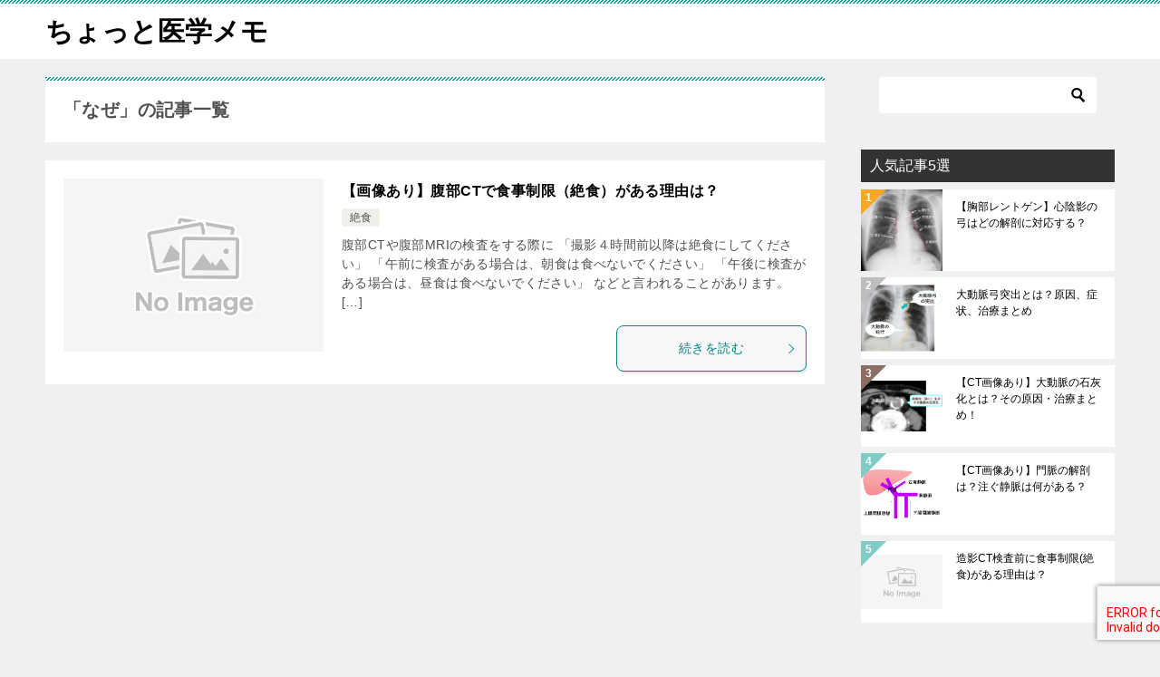

--- FILE ---
content_type: text/html; charset=utf-8
request_url: https://www.google.com/recaptcha/api2/aframe
body_size: -266
content:
<!DOCTYPE HTML><html><head><meta http-equiv="content-type" content="text/html; charset=UTF-8"></head><body><script nonce="Aw16LbqYNmOGZMTuMvhzlg">/** Anti-fraud and anti-abuse applications only. See google.com/recaptcha */ try{var clients={'sodar':'https://pagead2.googlesyndication.com/pagead/sodar?'};window.addEventListener("message",function(a){try{if(a.source===window.parent){var b=JSON.parse(a.data);var c=clients[b['id']];if(c){var d=document.createElement('img');d.src=c+b['params']+'&rc='+(localStorage.getItem("rc::a")?sessionStorage.getItem("rc::b"):"");window.document.body.appendChild(d);sessionStorage.setItem("rc::e",parseInt(sessionStorage.getItem("rc::e")||0)+1);localStorage.setItem("rc::h",'1768733906697');}}}catch(b){}});window.parent.postMessage("_grecaptcha_ready", "*");}catch(b){}</script></body></html>